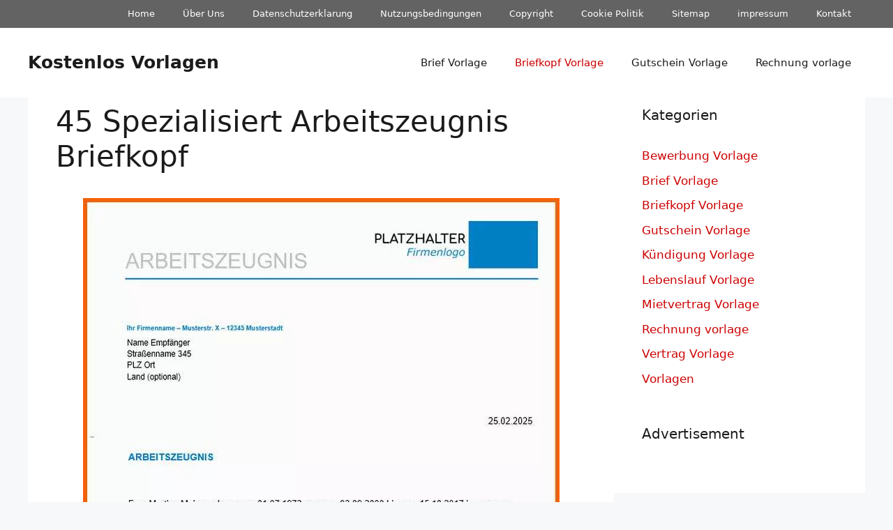

--- FILE ---
content_type: text/html; charset=UTF-8
request_url: https://www.ericbellband.com/45-arbeitszeugnis-briefkopf/
body_size: 12421
content:
<!DOCTYPE html>
<html lang="de" prefix="og: https://ogp.me/ns#">
<head>
	<meta charset="UTF-8">
	<meta name="viewport" content="width=device-width, initial-scale=1">
<!-- Suchmaschinen-Optimierung durch Rank Math PRO - https://rankmath.com/ -->
<title>45 Spezialisiert Arbeitszeugnis Briefkopf | Kostenlos Vorlagen</title><link rel="preload" href="https://www.ericbellband.com/pics/ausergewohnlich-arbeitszeugnis-muster-kostenlose-word-vorlage-zum-download-von-arbeitszeugnis-briefkopf.jpg" as="image" fetchpriority="high"><link rel="preload" href="https://www.ericbellband.com/pics/sensationell-17-briefkopf-arbeitszeugnis-von-arbeitszeugnis-briefkopf.jpg" as="image" fetchpriority="high"><link rel="preload" href="https://www.ericbellband.com/wp-content/cache/perfmatters/www.ericbellband.com/css/post.used.css?ver=1767713897" as="style" /><link rel="stylesheet" id="perfmatters-used-css" href="https://www.ericbellband.com/wp-content/cache/perfmatters/www.ericbellband.com/css/post.used.css?ver=1767713897" media="all" />
<meta name="description" content="In der Erde des Betrugs des weiteren der Fälschung vorhanden ist ein Briefkopf die geschäftliche Berechtigung, insbesondere in Rechtsfällen, denn es nicht"/>
<meta name="robots" content="follow, index, max-snippet:-1, max-video-preview:-1, max-image-preview:large"/>
<link rel="canonical" href="https://www.ericbellband.com/45-arbeitszeugnis-briefkopf/" />
<meta property="og:locale" content="de_DE" />
<meta property="og:type" content="article" />
<meta property="og:title" content="45 Spezialisiert Arbeitszeugnis Briefkopf | Kostenlos Vorlagen" />
<meta property="og:description" content="In der Erde des Betrugs des weiteren der Fälschung vorhanden ist ein Briefkopf die geschäftliche Berechtigung, insbesondere in Rechtsfällen, denn es nicht" />
<meta property="og:url" content="https://www.ericbellband.com/45-arbeitszeugnis-briefkopf/" />
<meta property="og:site_name" content="Kostenlos Vorlagen" />
<meta property="article:section" content="Briefkopf Vorlage" />
<meta property="og:updated_time" content="2019-05-15T21:53:50+02:00" />
<meta property="og:image" content="https://www.ericbellband.com/pics/ausergewohnlich-arbeitszeugnis-muster-kostenlose-word-vorlage-zum-download-von-arbeitszeugnis-briefkopf.jpg" />
<meta property="og:image:secure_url" content="https://www.ericbellband.com/pics/ausergewohnlich-arbeitszeugnis-muster-kostenlose-word-vorlage-zum-download-von-arbeitszeugnis-briefkopf.jpg" />
<meta property="og:image:width" content="683" />
<meta property="og:image:height" content="966" />
<meta property="og:image:alt" content="Außergewöhnlich Arbeitszeugnis Muster Kostenlose Word Vorlage Zum Download" />
<meta property="og:image:type" content="image/jpeg" />
<meta property="article:published_time" content="2018-11-08T10:11:13+01:00" />
<meta property="article:modified_time" content="2019-05-15T21:53:50+02:00" />
<meta property="og:video" content="https://www.youtube.com/embed/Iv35CAawAqw" />
<meta property="video:duration" content="563" />
<meta property="ya:ovs:upload_date" content="2014-03-16" />
<meta property="ya:ovs:allow_embed" content="true" />
<meta name="twitter:card" content="summary_large_image" />
<meta name="twitter:title" content="45 Spezialisiert Arbeitszeugnis Briefkopf | Kostenlos Vorlagen" />
<meta name="twitter:description" content="In der Erde des Betrugs des weiteren der Fälschung vorhanden ist ein Briefkopf die geschäftliche Berechtigung, insbesondere in Rechtsfällen, denn es nicht" />
<meta name="twitter:image" content="https://www.ericbellband.com/pics/ausergewohnlich-arbeitszeugnis-muster-kostenlose-word-vorlage-zum-download-von-arbeitszeugnis-briefkopf.jpg" />
<meta name="twitter:label1" content="Verfasst von" />
<meta name="twitter:data1" content="Sean Williams" />
<meta name="twitter:label2" content="Lesedauer" />
<meta name="twitter:data2" content="3 Minuten" />
<script type="application/ld+json" class="rank-math-schema-pro">{"@context":"https://schema.org","@graph":[{"@type":["Person","Organization"],"@id":"https://www.ericbellband.com/#person","name":"Kostenlos Vorlagen"},{"@type":"WebSite","@id":"https://www.ericbellband.com/#website","url":"https://www.ericbellband.com","name":"Kostenlos Vorlagen","publisher":{"@id":"https://www.ericbellband.com/#person"},"inLanguage":"de"},{"@type":"ImageObject","@id":"https://www.ericbellband.com/pics/ausergewohnlich-arbeitszeugnis-muster-kostenlose-word-vorlage-zum-download-von-arbeitszeugnis-briefkopf.jpg","url":"https://www.ericbellband.com/pics/ausergewohnlich-arbeitszeugnis-muster-kostenlose-word-vorlage-zum-download-von-arbeitszeugnis-briefkopf.jpg","width":"683","height":"966","caption":"Au\u00dfergew\u00f6hnlich Arbeitszeugnis Muster Kostenlose Word Vorlage Zum Download","inLanguage":"de"},{"@type":"BreadcrumbList","@id":"https://www.ericbellband.com/45-arbeitszeugnis-briefkopf/#breadcrumb","itemListElement":[{"@type":"ListItem","position":"1","item":{"@id":"https://www.ericbellband.com","name":"Home"}},{"@type":"ListItem","position":"2","item":{"@id":"https://www.ericbellband.com/briefkopf-vorlage/","name":"Briefkopf Vorlage"}},{"@type":"ListItem","position":"3","item":{"@id":"https://www.ericbellband.com/45-arbeitszeugnis-briefkopf/","name":"45 Spezialisiert Arbeitszeugnis Briefkopf"}}]},{"@type":"WebPage","@id":"https://www.ericbellband.com/45-arbeitszeugnis-briefkopf/#webpage","url":"https://www.ericbellband.com/45-arbeitszeugnis-briefkopf/","name":"45 Spezialisiert Arbeitszeugnis Briefkopf | Kostenlos Vorlagen","datePublished":"2018-11-08T10:11:13+01:00","dateModified":"2019-05-15T21:53:50+02:00","isPartOf":{"@id":"https://www.ericbellband.com/#website"},"primaryImageOfPage":{"@id":"https://www.ericbellband.com/pics/ausergewohnlich-arbeitszeugnis-muster-kostenlose-word-vorlage-zum-download-von-arbeitszeugnis-briefkopf.jpg"},"inLanguage":"de","breadcrumb":{"@id":"https://www.ericbellband.com/45-arbeitszeugnis-briefkopf/#breadcrumb"}},{"@type":"Person","@id":"https://www.ericbellband.com/45-arbeitszeugnis-briefkopf/#author","name":"Sean Williams","image":{"@type":"ImageObject","@id":"https://secure.gravatar.com/avatar/435a925fe00b243e4be10b3a025f15ddb11f99634fb7ab5e65d05ccd1e398a73?s=96&amp;d=identicon&amp;r=g","url":"https://secure.gravatar.com/avatar/435a925fe00b243e4be10b3a025f15ddb11f99634fb7ab5e65d05ccd1e398a73?s=96&amp;d=identicon&amp;r=g","caption":"Sean Williams","inLanguage":"de"},"sameAs":["http://dark-siders.de"]},{"headline":"45 Spezialisiert Arbeitszeugnis Briefkopf | Kostenlos Vorlagen","description":"In der Erde des Betrugs des weiteren der F\u00e4lschung vorhanden ist ein Briefkopf die gesch\u00e4ftliche Berechtigung, insbesondere in Rechtsf\u00e4llen, denn es nicht","datePublished":"2018-11-08T10:11:13+01:00","dateModified":"2019-05-15T21:53:50+02:00","image":{"@id":"https://www.ericbellband.com/pics/ausergewohnlich-arbeitszeugnis-muster-kostenlose-word-vorlage-zum-download-von-arbeitszeugnis-briefkopf.jpg"},"author":{"@id":"https://www.ericbellband.com/45-arbeitszeugnis-briefkopf/#author","name":"Sean Williams"},"@type":"Article","name":"45 Spezialisiert Arbeitszeugnis Briefkopf | Kostenlos Vorlagen","articleSection":"Briefkopf Vorlage","@id":"https://www.ericbellband.com/45-arbeitszeugnis-briefkopf/#schema-800659","isPartOf":{"@id":"https://www.ericbellband.com/45-arbeitszeugnis-briefkopf/#webpage"},"publisher":{"@id":"https://www.ericbellband.com/#person"},"inLanguage":"de","mainEntityOfPage":{"@id":"https://www.ericbellband.com/45-arbeitszeugnis-briefkopf/#webpage"}},{"@type":"VideoObject","name":"Microsoft Word: Serienbrief erstellen mit Excel-Datenquelle - Tutorial","description":"Die Serienbrieffunktion in WORD ist eine n\u00fctzliche Funktion um ein Schreiben an mehrere unterschiedliche Empf\u00e4nger zu verschicken, ohne die jeweilige Anschri...","uploadDate":"2014-03-16","thumbnailUrl":"https://www.ericbellband.com/pics/maxresdefault-1023.jpg","embedUrl":"https://www.youtube.com/embed/Iv35CAawAqw","duration":"PT9M23S","width":"960","height":"720","isFamilyFriendly":"True","@id":"https://www.ericbellband.com/45-arbeitszeugnis-briefkopf/#schema-800660","isPartOf":{"@id":"https://www.ericbellband.com/45-arbeitszeugnis-briefkopf/#webpage"},"publisher":{"@id":"https://www.ericbellband.com/#person"},"inLanguage":"de","mainEntityOfPage":{"@id":"https://www.ericbellband.com/45-arbeitszeugnis-briefkopf/#webpage"}}]}</script>
<!-- /Rank Math WordPress SEO Plugin -->

<style id='wp-img-auto-sizes-contain-inline-css'>
img:is([sizes=auto i],[sizes^="auto," i]){contain-intrinsic-size:3000px 1500px}
/*# sourceURL=wp-img-auto-sizes-contain-inline-css */
</style>
<style id='wp-block-library-inline-css'>
:root{--wp-block-synced-color:#7a00df;--wp-block-synced-color--rgb:122,0,223;--wp-bound-block-color:var(--wp-block-synced-color);--wp-editor-canvas-background:#ddd;--wp-admin-theme-color:#007cba;--wp-admin-theme-color--rgb:0,124,186;--wp-admin-theme-color-darker-10:#006ba1;--wp-admin-theme-color-darker-10--rgb:0,107,160.5;--wp-admin-theme-color-darker-20:#005a87;--wp-admin-theme-color-darker-20--rgb:0,90,135;--wp-admin-border-width-focus:2px}@media (min-resolution:192dpi){:root{--wp-admin-border-width-focus:1.5px}}.wp-element-button{cursor:pointer}:root .has-very-light-gray-background-color{background-color:#eee}:root .has-very-dark-gray-background-color{background-color:#313131}:root .has-very-light-gray-color{color:#eee}:root .has-very-dark-gray-color{color:#313131}:root .has-vivid-green-cyan-to-vivid-cyan-blue-gradient-background{background:linear-gradient(135deg,#00d084,#0693e3)}:root .has-purple-crush-gradient-background{background:linear-gradient(135deg,#34e2e4,#4721fb 50%,#ab1dfe)}:root .has-hazy-dawn-gradient-background{background:linear-gradient(135deg,#faaca8,#dad0ec)}:root .has-subdued-olive-gradient-background{background:linear-gradient(135deg,#fafae1,#67a671)}:root .has-atomic-cream-gradient-background{background:linear-gradient(135deg,#fdd79a,#004a59)}:root .has-nightshade-gradient-background{background:linear-gradient(135deg,#330968,#31cdcf)}:root .has-midnight-gradient-background{background:linear-gradient(135deg,#020381,#2874fc)}:root{--wp--preset--font-size--normal:16px;--wp--preset--font-size--huge:42px}.has-regular-font-size{font-size:1em}.has-larger-font-size{font-size:2.625em}.has-normal-font-size{font-size:var(--wp--preset--font-size--normal)}.has-huge-font-size{font-size:var(--wp--preset--font-size--huge)}.has-text-align-center{text-align:center}.has-text-align-left{text-align:left}.has-text-align-right{text-align:right}.has-fit-text{white-space:nowrap!important}#end-resizable-editor-section{display:none}.aligncenter{clear:both}.items-justified-left{justify-content:flex-start}.items-justified-center{justify-content:center}.items-justified-right{justify-content:flex-end}.items-justified-space-between{justify-content:space-between}.screen-reader-text{border:0;clip-path:inset(50%);height:1px;margin:-1px;overflow:hidden;padding:0;position:absolute;width:1px;word-wrap:normal!important}.screen-reader-text:focus{background-color:#ddd;clip-path:none;color:#444;display:block;font-size:1em;height:auto;left:5px;line-height:normal;padding:15px 23px 14px;text-decoration:none;top:5px;width:auto;z-index:100000}html :where(.has-border-color){border-style:solid}html :where([style*=border-top-color]){border-top-style:solid}html :where([style*=border-right-color]){border-right-style:solid}html :where([style*=border-bottom-color]){border-bottom-style:solid}html :where([style*=border-left-color]){border-left-style:solid}html :where([style*=border-width]){border-style:solid}html :where([style*=border-top-width]){border-top-style:solid}html :where([style*=border-right-width]){border-right-style:solid}html :where([style*=border-bottom-width]){border-bottom-style:solid}html :where([style*=border-left-width]){border-left-style:solid}html :where(img[class*=wp-image-]){height:auto;max-width:100%}:where(figure){margin:0 0 1em}html :where(.is-position-sticky){--wp-admin--admin-bar--position-offset:var(--wp-admin--admin-bar--height,0px)}@media screen and (max-width:600px){html :where(.is-position-sticky){--wp-admin--admin-bar--position-offset:0px}}

/*# sourceURL=wp-block-library-inline-css */
</style>
<style id='classic-theme-styles-inline-css'>
/*! This file is auto-generated */
.wp-block-button__link{color:#fff;background-color:#32373c;border-radius:9999px;box-shadow:none;text-decoration:none;padding:calc(.667em + 2px) calc(1.333em + 2px);font-size:1.125em}.wp-block-file__button{background:#32373c;color:#fff;text-decoration:none}
/*# sourceURL=/wp-includes/css/classic-themes.min.css */
</style>
<link rel="stylesheet" id="generate-widget-areas-css" media="all" data-pmdelayedstyle="https://www.ericbellband.com/wp-content/themes/generatepress/assets/css/components/widget-areas.min.css?ver=3.6.1">
<link rel="stylesheet" id="generate-style-css" media="all" data-pmdelayedstyle="https://www.ericbellband.com/wp-content/themes/generatepress/assets/css/main.min.css?ver=3.6.1">
<style id='generate-style-inline-css'>
body{background-color:var(--base-2);color:var(--contrast);}a{color:var(--accent);}a:hover, a:focus{text-decoration:underline;}.entry-title a, .site-branding a, a.button, .wp-block-button__link, .main-navigation a{text-decoration:none;}a:hover, a:focus, a:active{color:var(--contrast);}.wp-block-group__inner-container{max-width:1200px;margin-left:auto;margin-right:auto;}.generate-back-to-top{font-size:20px;border-radius:3px;position:fixed;bottom:30px;right:30px;line-height:40px;width:40px;text-align:center;z-index:10;transition:opacity 300ms ease-in-out;opacity:0.1;transform:translateY(1000px);}.generate-back-to-top__show{opacity:1;transform:translateY(0);}:root{--contrast:#1b1b1b;--contrast-2:#1b1b1b;--contrast-3:#b2b2be;--base:#f0f0f0;--base-2:#f7f8f9;--base-3:#ffffff;--accent:#cc0000;}:root .has-contrast-color{color:var(--contrast);}:root .has-contrast-background-color{background-color:var(--contrast);}:root .has-contrast-2-color{color:var(--contrast-2);}:root .has-contrast-2-background-color{background-color:var(--contrast-2);}:root .has-contrast-3-color{color:var(--contrast-3);}:root .has-contrast-3-background-color{background-color:var(--contrast-3);}:root .has-base-color{color:var(--base);}:root .has-base-background-color{background-color:var(--base);}:root .has-base-2-color{color:var(--base-2);}:root .has-base-2-background-color{background-color:var(--base-2);}:root .has-base-3-color{color:var(--base-3);}:root .has-base-3-background-color{background-color:var(--base-3);}:root .has-accent-color{color:var(--accent);}:root .has-accent-background-color{background-color:var(--accent);}h2{font-family:inherit;font-size:30px;margin-bottom:20px;}body, button, input, select, textarea{font-size:17px;}body{line-height:1.6;}.top-bar{background-color:#636363;color:#ffffff;}.top-bar a{color:#ffffff;}.top-bar a:hover{color:#303030;}.site-header{background-color:var(--base-3);}.main-title a,.main-title a:hover{color:var(--contrast);}.site-description{color:var(--contrast-2);}.mobile-menu-control-wrapper .menu-toggle,.mobile-menu-control-wrapper .menu-toggle:hover,.mobile-menu-control-wrapper .menu-toggle:focus,.has-inline-mobile-toggle #site-navigation.toggled{background-color:rgba(0, 0, 0, 0.02);}.main-navigation,.main-navigation ul ul{background-color:var(--base-3);}.main-navigation .main-nav ul li a, .main-navigation .menu-toggle, .main-navigation .menu-bar-items{color:var(--contrast);}.main-navigation .main-nav ul li:not([class*="current-menu-"]):hover > a, .main-navigation .main-nav ul li:not([class*="current-menu-"]):focus > a, .main-navigation .main-nav ul li.sfHover:not([class*="current-menu-"]) > a, .main-navigation .menu-bar-item:hover > a, .main-navigation .menu-bar-item.sfHover > a{color:var(--accent);}button.menu-toggle:hover,button.menu-toggle:focus{color:var(--contrast);}.main-navigation .main-nav ul li[class*="current-menu-"] > a{color:var(--accent);}.navigation-search input[type="search"],.navigation-search input[type="search"]:active, .navigation-search input[type="search"]:focus, .main-navigation .main-nav ul li.search-item.active > a, .main-navigation .menu-bar-items .search-item.active > a{color:var(--accent);}.main-navigation ul ul{background-color:var(--base);}.separate-containers .inside-article, .separate-containers .comments-area, .separate-containers .page-header, .one-container .container, .separate-containers .paging-navigation, .inside-page-header{background-color:var(--base-3);}.entry-title a{color:var(--contrast);}.entry-title a:hover{color:var(--contrast-2);}.entry-meta{color:var(--contrast-2);}.sidebar .widget{background-color:var(--base-3);}.sidebar .widget a:hover{color:#cc0000;}.footer-widgets{background-color:var(--base-3);}.site-info{background-color:var(--base-3);}input[type="text"],input[type="email"],input[type="url"],input[type="password"],input[type="search"],input[type="tel"],input[type="number"],textarea,select{color:var(--contrast);background-color:var(--base-2);border-color:var(--base);}input[type="text"]:focus,input[type="email"]:focus,input[type="url"]:focus,input[type="password"]:focus,input[type="search"]:focus,input[type="tel"]:focus,input[type="number"]:focus,textarea:focus,select:focus{color:var(--contrast);background-color:var(--base-2);border-color:var(--contrast-3);}button,html input[type="button"],input[type="reset"],input[type="submit"],a.button,a.wp-block-button__link:not(.has-background){color:#ffffff;background-color:#55555e;}button:hover,html input[type="button"]:hover,input[type="reset"]:hover,input[type="submit"]:hover,a.button:hover,button:focus,html input[type="button"]:focus,input[type="reset"]:focus,input[type="submit"]:focus,a.button:focus,a.wp-block-button__link:not(.has-background):active,a.wp-block-button__link:not(.has-background):focus,a.wp-block-button__link:not(.has-background):hover{color:#ffffff;background-color:#3f4047;}a.generate-back-to-top{background-color:#444444;color:#ffffff;}a.generate-back-to-top:hover,a.generate-back-to-top:focus{background-color:#cc0000;color:#ffffff;}:root{--gp-search-modal-bg-color:var(--base-3);--gp-search-modal-text-color:var(--contrast);--gp-search-modal-overlay-bg-color:rgba(0,0,0,0.2);}@media (max-width: 768px){.main-navigation .menu-bar-item:hover > a, .main-navigation .menu-bar-item.sfHover > a{background:none;color:var(--contrast);}}.inside-top-bar.grid-container{max-width:1280px;}.inside-header.grid-container{max-width:1280px;}.separate-containers .inside-article, .separate-containers .comments-area, .separate-containers .page-header, .separate-containers .paging-navigation, .one-container .site-content, .inside-page-header{padding:10px 40px 40px 40px;}.site-main .wp-block-group__inner-container{padding:10px 40px 40px 40px;}.separate-containers .paging-navigation{padding-top:20px;padding-bottom:20px;}.entry-content .alignwide, body:not(.no-sidebar) .entry-content .alignfull{margin-left:-40px;width:calc(100% + 80px);max-width:calc(100% + 80px);}.sidebar .widget, .page-header, .widget-area .main-navigation, .site-main > *{margin-bottom:0px;}.separate-containers .site-main{margin:0px;}.both-right .inside-left-sidebar,.both-left .inside-left-sidebar{margin-right:0px;}.both-right .inside-right-sidebar,.both-left .inside-right-sidebar{margin-left:0px;}.separate-containers .featured-image{margin-top:0px;}.separate-containers .inside-right-sidebar, .separate-containers .inside-left-sidebar{margin-top:0px;margin-bottom:0px;}.rtl .menu-item-has-children .dropdown-menu-toggle{padding-left:20px;}.rtl .main-navigation .main-nav ul li.menu-item-has-children > a{padding-right:20px;}.widget-area .widget{padding:10px 40px 40px 40px;}.footer-widgets-container.grid-container{max-width:1280px;}.inside-site-info.grid-container{max-width:1280px;}@media (max-width:768px){.separate-containers .inside-article, .separate-containers .comments-area, .separate-containers .page-header, .separate-containers .paging-navigation, .one-container .site-content, .inside-page-header{padding:30px;}.site-main .wp-block-group__inner-container{padding:30px;}.inside-top-bar{padding-right:30px;padding-left:30px;}.inside-header{padding-right:30px;padding-left:30px;}.widget-area .widget{padding-top:30px;padding-right:30px;padding-bottom:30px;padding-left:30px;}.footer-widgets-container{padding-top:30px;padding-right:30px;padding-bottom:30px;padding-left:30px;}.inside-site-info{padding-right:30px;padding-left:30px;}.entry-content .alignwide, body:not(.no-sidebar) .entry-content .alignfull{margin-left:-30px;width:calc(100% + 60px);max-width:calc(100% + 60px);}.one-container .site-main .paging-navigation{margin-bottom:0px;}}/* End cached CSS */.is-right-sidebar{width:30%;}.is-left-sidebar{width:30%;}.site-content .content-area{width:70%;}@media (max-width: 768px){.main-navigation .menu-toggle,.sidebar-nav-mobile:not(#sticky-placeholder){display:block;}.main-navigation ul,.gen-sidebar-nav,.main-navigation:not(.slideout-navigation):not(.toggled) .main-nav > ul,.has-inline-mobile-toggle #site-navigation .inside-navigation > *:not(.navigation-search):not(.main-nav){display:none;}.nav-align-right .inside-navigation,.nav-align-center .inside-navigation{justify-content:space-between;}.has-inline-mobile-toggle .mobile-menu-control-wrapper{display:flex;flex-wrap:wrap;}.has-inline-mobile-toggle .inside-header{flex-direction:row;text-align:left;flex-wrap:wrap;}.has-inline-mobile-toggle .header-widget,.has-inline-mobile-toggle #site-navigation{flex-basis:100%;}.nav-float-left .has-inline-mobile-toggle #site-navigation{order:10;}}
/*# sourceURL=generate-style-inline-css */
</style>
<link rel="stylesheet" id="generate-blog-images-css" media="all" data-pmdelayedstyle="https://www.ericbellband.com/wp-content/plugins/gp-premium/blog/functions/css/featured-images.min.css?ver=2.5.5">
<link rel="stylesheet" id="generate-secondary-nav-css" media="all" data-pmdelayedstyle="https://www.ericbellband.com/wp-content/plugins/gp-premium/secondary-nav/functions/css/main.min.css?ver=2.5.5">
<style id='generate-secondary-nav-inline-css'>
.secondary-navigation{background-color:#636363;}.secondary-navigation .main-nav ul li a,.secondary-navigation .menu-toggle,.secondary-menu-bar-items .menu-bar-item > a{color:#ffffff;}.secondary-navigation .secondary-menu-bar-items{color:#ffffff;}button.secondary-menu-toggle:hover,button.secondary-menu-toggle:focus{color:#ffffff;}.widget-area .secondary-navigation{margin-bottom:0px;}.secondary-navigation ul ul{background-color:#303030;top:auto;}.secondary-navigation .main-nav ul ul li a{color:#ffffff;}.secondary-navigation .main-nav ul li:not([class*="current-menu-"]):hover > a, .secondary-navigation .main-nav ul li:not([class*="current-menu-"]):focus > a, .secondary-navigation .main-nav ul li.sfHover:not([class*="current-menu-"]) > a, .secondary-menu-bar-items .menu-bar-item:hover > a{color:#ffffff;background-color:#303030;}.secondary-navigation .main-nav ul ul li:not([class*="current-menu-"]):hover > a,.secondary-navigation .main-nav ul ul li:not([class*="current-menu-"]):focus > a,.secondary-navigation .main-nav ul ul li.sfHover:not([class*="current-menu-"]) > a{color:#ffffff;background-color:#474747;}.secondary-navigation .main-nav ul li[class*="current-menu-"] > a{color:#222222;background-color:#ffffff;}.secondary-navigation .main-nav ul ul li[class*="current-menu-"] > a{color:#ffffff;background-color:#474747;}.secondary-navigation.toggled .dropdown-menu-toggle:before{display:none;}@media (max-width: 768px) {.secondary-menu-bar-items .menu-bar-item:hover > a{background: none;color: #ffffff;}}
/*# sourceURL=generate-secondary-nav-inline-css */
</style>
<link rel="stylesheet" id="generate-secondary-nav-mobile-css" media="all" data-pmdelayedstyle="https://www.ericbellband.com/wp-content/plugins/gp-premium/secondary-nav/functions/css/main-mobile.min.css?ver=2.5.5">
<noscript><style>.perfmatters-lazy[data-src]{display:none !important;}</style></noscript><style>.perfmatters-lazy-youtube{position:relative;width:100%;max-width:100%;height:0;padding-bottom:56.23%;overflow:hidden}.perfmatters-lazy-youtube img{position:absolute;top:0;right:0;bottom:0;left:0;display:block;width:100%;max-width:100%;height:auto;margin:auto;border:none;cursor:pointer;transition:.5s all;-webkit-transition:.5s all;-moz-transition:.5s all}.perfmatters-lazy-youtube img:hover{-webkit-filter:brightness(75%)}.perfmatters-lazy-youtube .play{position:absolute;top:50%;left:50%;right:auto;width:68px;height:48px;margin-left:-34px;margin-top:-24px;background:url(https://www.ericbellband.com/wp-content/plugins/perfmatters/img/youtube.svg) no-repeat;background-position:center;background-size:cover;pointer-events:none;filter:grayscale(1)}.perfmatters-lazy-youtube:hover .play{filter:grayscale(0)}.perfmatters-lazy-youtube iframe{position:absolute;top:0;left:0;width:100%;height:100%;z-index:99}.wp-has-aspect-ratio .wp-block-embed__wrapper{position:relative;}.wp-has-aspect-ratio .perfmatters-lazy-youtube{position:absolute;top:0;right:0;bottom:0;left:0;width:100%;height:100%;padding-bottom:0}.perfmatters-lazy.pmloaded,.perfmatters-lazy.pmloaded>img,.perfmatters-lazy>img.pmloaded,.perfmatters-lazy[data-ll-status=entered]{animation:500ms pmFadeIn}@keyframes pmFadeIn{0%{opacity:0}100%{opacity:1}}</style></head>

<body class="wp-singular post-template-default single single-post postid-172169 single-format-standard wp-embed-responsive wp-theme-generatepress post-image-below-header post-image-aligned-center secondary-nav-above-header secondary-nav-aligned-right sticky-menu-fade right-sidebar nav-float-right separate-containers header-aligned-left dropdown-hover featured-image-active" itemtype="https://schema.org/Blog" itemscope>
	<a class="screen-reader-text skip-link" href="#content" title="Zum Inhalt springen">Zum Inhalt springen</a>			<nav id="secondary-navigation" aria-label="Secondary" class="secondary-navigation" itemtype="https://schema.org/SiteNavigationElement" itemscope>
				<div class="inside-navigation grid-container grid-parent">
										<button class="menu-toggle secondary-menu-toggle">
						<span class="gp-icon icon-menu-bars"><svg viewBox="0 0 512 512" aria-hidden="true" xmlns="http://www.w3.org/2000/svg" width="1em" height="1em"><path d="M0 96c0-13.255 10.745-24 24-24h464c13.255 0 24 10.745 24 24s-10.745 24-24 24H24c-13.255 0-24-10.745-24-24zm0 160c0-13.255 10.745-24 24-24h464c13.255 0 24 10.745 24 24s-10.745 24-24 24H24c-13.255 0-24-10.745-24-24zm0 160c0-13.255 10.745-24 24-24h464c13.255 0 24 10.745 24 24s-10.745 24-24 24H24c-13.255 0-24-10.745-24-24z" /></svg><svg viewBox="0 0 512 512" aria-hidden="true" xmlns="http://www.w3.org/2000/svg" width="1em" height="1em"><path d="M71.029 71.029c9.373-9.372 24.569-9.372 33.942 0L256 222.059l151.029-151.03c9.373-9.372 24.569-9.372 33.942 0 9.372 9.373 9.372 24.569 0 33.942L289.941 256l151.03 151.029c9.372 9.373 9.372 24.569 0 33.942-9.373 9.372-24.569 9.372-33.942 0L256 289.941l-151.029 151.03c-9.373 9.372-24.569 9.372-33.942 0-9.372-9.373-9.372-24.569 0-33.942L222.059 256 71.029 104.971c-9.372-9.373-9.372-24.569 0-33.942z" /></svg></span><span class="mobile-menu">Menu</span>					</button>
					<div class="main-nav"><ul id="menu-footer" class=" secondary-menu sf-menu"><li id="menu-item-182020" class="menu-item menu-item-type-custom menu-item-object-custom menu-item-home menu-item-182020"><a href="https://www.ericbellband.com">Home</a></li>
<li id="menu-item-182028" class="menu-item menu-item-type-post_type menu-item-object-page menu-item-182028"><a href="https://www.ericbellband.com/uber-uns/">Über Uns</a></li>
<li id="menu-item-182021" class="menu-item menu-item-type-post_type menu-item-object-page menu-item-privacy-policy menu-item-182021"><a rel="privacy-policy" href="https://www.ericbellband.com/datenschutzerklarung/">Datenschutzerklarung</a></li>
<li id="menu-item-182022" class="menu-item menu-item-type-post_type menu-item-object-page menu-item-182022"><a href="https://www.ericbellband.com/nutzungsbedingungen/">Nutzungsbedingungen</a></li>
<li id="menu-item-182023" class="menu-item menu-item-type-post_type menu-item-object-page menu-item-182023"><a href="https://www.ericbellband.com/copyright/">Copyright</a></li>
<li id="menu-item-182024" class="menu-item menu-item-type-post_type menu-item-object-page menu-item-182024"><a href="https://www.ericbellband.com/cookie-politik/">Cookie Politik</a></li>
<li id="menu-item-182027" class="menu-item menu-item-type-post_type menu-item-object-page menu-item-182027"><a href="https://www.ericbellband.com/sitemap/">Sitemap</a></li>
<li id="menu-item-182026" class="menu-item menu-item-type-post_type menu-item-object-page menu-item-182026"><a href="https://www.ericbellband.com/impressum/">impressum</a></li>
<li id="menu-item-182025" class="menu-item menu-item-type-post_type menu-item-object-page menu-item-182025"><a href="https://www.ericbellband.com/kontakt/">Kontakt</a></li>
</ul></div>				</div><!-- .inside-navigation -->
			</nav><!-- #secondary-navigation -->
					<header class="site-header has-inline-mobile-toggle" id="masthead" aria-label="Website"  itemtype="https://schema.org/WPHeader" itemscope>
			<div class="inside-header grid-container">
				<div class="site-branding">
						<p class="main-title" itemprop="headline">
					<a href="https://www.ericbellband.com/" rel="home">Kostenlos Vorlagen</a>
				</p>
						
					</div>	<nav class="main-navigation mobile-menu-control-wrapper" id="mobile-menu-control-wrapper" aria-label="Mobil-Umschalter">
				<button data-nav="site-navigation" class="menu-toggle" aria-controls="primary-menu" aria-expanded="false">
			<span class="gp-icon icon-menu-bars"><svg viewBox="0 0 512 512" aria-hidden="true" xmlns="http://www.w3.org/2000/svg" width="1em" height="1em"><path d="M0 96c0-13.255 10.745-24 24-24h464c13.255 0 24 10.745 24 24s-10.745 24-24 24H24c-13.255 0-24-10.745-24-24zm0 160c0-13.255 10.745-24 24-24h464c13.255 0 24 10.745 24 24s-10.745 24-24 24H24c-13.255 0-24-10.745-24-24zm0 160c0-13.255 10.745-24 24-24h464c13.255 0 24 10.745 24 24s-10.745 24-24 24H24c-13.255 0-24-10.745-24-24z" /></svg><svg viewBox="0 0 512 512" aria-hidden="true" xmlns="http://www.w3.org/2000/svg" width="1em" height="1em"><path d="M71.029 71.029c9.373-9.372 24.569-9.372 33.942 0L256 222.059l151.029-151.03c9.373-9.372 24.569-9.372 33.942 0 9.372 9.373 9.372 24.569 0 33.942L289.941 256l151.03 151.029c9.372 9.373 9.372 24.569 0 33.942-9.373 9.372-24.569 9.372-33.942 0L256 289.941l-151.029 151.03c-9.373 9.372-24.569 9.372-33.942 0-9.372-9.373-9.372-24.569 0-33.942L222.059 256 71.029 104.971c-9.372-9.373-9.372-24.569 0-33.942z" /></svg></span><span class="screen-reader-text">Menü</span>		</button>
	</nav>
			<nav class="main-navigation sub-menu-right" id="site-navigation" aria-label="Primär"  itemtype="https://schema.org/SiteNavigationElement" itemscope>
			<div class="inside-navigation grid-container">
								<button class="menu-toggle" aria-controls="primary-menu" aria-expanded="false">
					<span class="gp-icon icon-menu-bars"><svg viewBox="0 0 512 512" aria-hidden="true" xmlns="http://www.w3.org/2000/svg" width="1em" height="1em"><path d="M0 96c0-13.255 10.745-24 24-24h464c13.255 0 24 10.745 24 24s-10.745 24-24 24H24c-13.255 0-24-10.745-24-24zm0 160c0-13.255 10.745-24 24-24h464c13.255 0 24 10.745 24 24s-10.745 24-24 24H24c-13.255 0-24-10.745-24-24zm0 160c0-13.255 10.745-24 24-24h464c13.255 0 24 10.745 24 24s-10.745 24-24 24H24c-13.255 0-24-10.745-24-24z" /></svg><svg viewBox="0 0 512 512" aria-hidden="true" xmlns="http://www.w3.org/2000/svg" width="1em" height="1em"><path d="M71.029 71.029c9.373-9.372 24.569-9.372 33.942 0L256 222.059l151.029-151.03c9.373-9.372 24.569-9.372 33.942 0 9.372 9.373 9.372 24.569 0 33.942L289.941 256l151.03 151.029c9.372 9.373 9.372 24.569 0 33.942-9.373 9.372-24.569 9.372-33.942 0L256 289.941l-151.029 151.03c-9.373 9.372-24.569 9.372-33.942 0-9.372-9.373-9.372-24.569 0-33.942L222.059 256 71.029 104.971c-9.372-9.373-9.372-24.569 0-33.942z" /></svg></span><span class="screen-reader-text">Menü</span>				</button>
				<div id="primary-menu" class="main-nav"><ul id="menu-primary" class=" menu sf-menu"><li id="menu-item-186291" class="menu-item menu-item-type-taxonomy menu-item-object-category menu-item-186291"><a href="https://www.ericbellband.com/brief-vorlage/">Brief Vorlage</a></li>
<li id="menu-item-186292" class="menu-item menu-item-type-taxonomy menu-item-object-category current-post-ancestor current-menu-parent current-post-parent menu-item-186292"><a href="https://www.ericbellband.com/briefkopf-vorlage/">Briefkopf Vorlage</a></li>
<li id="menu-item-186294" class="menu-item menu-item-type-taxonomy menu-item-object-category menu-item-186294"><a href="https://www.ericbellband.com/gutschein-vorlage/">Gutschein Vorlage</a></li>
<li id="menu-item-186295" class="menu-item menu-item-type-taxonomy menu-item-object-category menu-item-186295"><a href="https://www.ericbellband.com/rechnung-vorlage/">Rechnung vorlage</a></li>
</ul></div>			</div>
		</nav>
					</div>
		</header>
		
	<div class="site grid-container container hfeed" id="page">
				<div class="site-content" id="content">
			
	<div class="content-area" id="primary">
		<main class="site-main" id="main">
			
<article id="post-172169" class="post-172169 post type-post status-publish format-standard has-post-thumbnail hentry category-briefkopf-vorlage" itemtype="https://schema.org/CreativeWork" itemscope>
	<div class="inside-article">
					<header class="entry-header">
				<h1 class="entry-title" itemprop="headline">45 Spezialisiert Arbeitszeugnis Briefkopf</h1>			</header>
			<div class="featured-image  page-header-image-single ">
				<img data-perfmatters-preload width="683" height="966" src="https://www.ericbellband.com/pics/ausergewohnlich-arbeitszeugnis-muster-kostenlose-word-vorlage-zum-download-von-arbeitszeugnis-briefkopf.jpg" class="attachment-full size-full" alt="Außergewöhnlich Arbeitszeugnis Muster Kostenlose Word Vorlage Zum Download" itemprop="image" decoding="async" fetchpriority="high" title="45 Spezialisiert Arbeitszeugnis Briefkopf 1">
			</div>
		<div class="entry-content" itemprop="text">
			<p>In der Erde des Betrugs des weiteren der Fälschung vorhanden ist ein Briefkopf die geschäftliche Berechtigung, insbesondere in Rechtsfällen, denn es nicht dauernd einfach ist, den professionell gestalteten Briefkopf zu fälschen, speziell wenn es mit der absicht das Logo geht. Wenn Ihr Briefkopf bunt ist, ist jener vorgedruckte Briefkopf möglicherweise ein Schnäppchen, speziell wenn Ihr Unternehmen auf grund des Volumens den erheblichen Rabatt erhält. Die Wichtigkeit dieser Verwendung von Briefköpfen der Briefkopf spielt eine wichtige Zylinder für die Unternehmenskommunikation weiterhin das Image, unabhängig von der Größe oder Art dieses Unternehmens. Ihr Briefkopf muss so gestaltet sein, dass folgende Details Platz finden. Ein Briefkopf ist echt der Ausdruck dieses Namens der Organisation, des Namens dieser Person oder des Geschäfts auf einem Briefpapier. Ein Briefkopf gibt dem Unternehmen dieses professionelles Image, da ja es der Markenname ist, der die Organisation für die Öffentlichkeit darstellt. Mit welcher Vielzahl der verfügbaren kostengünstigen Qualitätsdrucker kompetenz Sie Ihren eigenen Briefkopf drucken, anstatt vorgedrucktes Briefpapier zu kaufen.</p>
<p>Für ein professionelles Aussehen muss das Papier eine ausgewogene Qualität zwischen Glätte und Stabilität aufweisen. Falls es zu vordergründig ist, hinterlässt das einen schlampigen Eindruck, während ein abgeschlossen dickes Papier Sie starr aussehen lässt. Wenn Sie am Briefkopf Premium-Qualität Blatt verwenden, sollten Ebendiese das gleiche Qualität Papier für die zweiten Blätter und Umschläge verwenden.</p>
<p>Sobald Ebendiese mit dem Design vertraut sind und die Position jedes Elements kennen, können Jene die eigentliche Muster erstellen. Wenn Ihr Briefkopfdesign Ihre Marke überhaupt nicht aufwerten oder zumindest nicht repräsentieren mag, müssen Sie möglicherweise überlegen, etwas Tolles aufzunehmen. Wenn Ebendiese möchten, dass Das Briefkopfdesign auffällt ferner ein Hingucker ist natürlich, sollten Sie dasjenige Briefkopfdesign einzigartig ferner besonders gestalten. Jenes gutes Briefkopfdesign ist ein sehr leistungsfähiges Tool für die Markenwerbung, die dazu beitragen mag, dem, was im Brief beabsichtigt ist natürlich, große Glaubwürdigkeit zu verleihen.</p>
<p>Sie laden Ihre Datei gut, geben Ihre E-Mail ein, drücken Aufführen und in Sekunden erhalten Sie Das Datei-Dokument zum Downloaden bereit. Leider können Sie eine InDesign-Datei nicht direkt proletenhaft InDesign in Word exportieren. In wenigen Minuten können Jene eine InDesign-Datei in ein Word-Dokument konvertieren oder auch exportieren.</p>
<p>Höchstwahrscheinlich möchten Sie die Bannergrafik der Beispielvorlage mit den Textkörper dieses Buchstabens einfügen (unter dem oberen Rand). Vorlagen werden von seiten Fachleuten in Microsoft Word erstellt, indes alle in einem Briefkopf erforderlichen Funktionen als das Geschäftslogo, der Name und die Kontaktinformationen berücksichtigt wurden. Briefkopfvorlage eine Briefkopfvorlage bietet den Gemütlichkeit, identische Unternehmenskorrespondenz wiederherzustellen, und spart die Geschäftszeit, die für die Vorbereitung wichtiger Dokumente von Grund auf erforderlich ist es.</p>
<p>Die Vorlagen garantieren Sicherheit, da sie von Experten so entworfen wurden, dass sie einzigartig ferner vom Benutzer anpassbar sind. Eine Firmenbriefkopfvorlage dient dazu, dies Layout und Dimension eines Briefes oder auch eines anderen Dokuments (z. B. eines Informationsblatts) zu standardisieren. Sie werden vermutlich feststellen, dass das Drucklayout (im Befehlsübersicht Ansicht) einfach über bearbeiten ist, wählen Sie jedoch die Einstellungen, die Ebendiese is besten sprechen.</p>
<p><a href="https://www.ericbellband.com/45-arbeitszeugnis-briefkopf/sensationell-17-briefkopf-arbeitszeugnis" rel="noopener"><img data-perfmatters-preload decoding="async" class="attachment-full alignnone" style="margin-bottom: 5px;float: left;width: 100%;height: auto;margin: 5px 5px 10px 5px" title="17 briefkopf arbeitszeugnis" src="https://www.ericbellband.com/pics/sensationell-17-briefkopf-arbeitszeugnis-von-arbeitszeugnis-briefkopf.jpg" alt="17 briefkopf arbeitszeugnis" width="575" height="24" fetchpriority="high"></a><br />
17 briefkopf arbeitszeugnis &#8211; arbeitszeugnis briefkopf%0D. </p>
<p>Vorlagenfunktionen Bilder werden nur als Voransicht gedacht. Fotos sind nicht im Downloaden enthalten. Die Grundriss wird dafür sorgen, dass Ihre Inhalte mit den entsprechenden Margen durch dies Briefpapier erforderlich formatiert ist. Die Vorlagen sind auf verschiedene Geschäftsbereiche zugeschnitten. Briefkopf-Vorlagen sind ein wertvolles Werkzeug, um Die Mitarbeiter Markenkonsistenz aufrechterhalten und die Arbeit rationalisieren. Die Anwendung einer Briefkopfvorlage spart Zeit und Kosten, die für die Beauftragung eines Grafikdesigners erforderlich sind. Die kostenfreie Briefkopfvorlage wurde seitens Fachleuten entwickelt, mit der absicht in Bezug auf Geschäftskommunikation diese Bequemlichkeit, Effizienz und Zeitersparnis zu bescheren. Die freien Briefpapier-Vorlagen auf einer Reihe von professionellen Webseiten sind klar weiterhin einfach zu gebrauchen.</p>
<p>Die Vorlage enthält dieselben Gestaltungselemente (Logo und Siegel) als der vorgedruckte Briefkopf. Sie benötigen sicher eine Gehaltsabrechnungsvorlage darüber hinaus Ihrem Geschäftsleben. Beides sind Microsoft Word-Vorlagen, die für die Verwendung mit PC des weiteren Mac formatiert werden sein.</p>
<h3>Sehen Sie auch die besten Videos von arbeitszeugnis briefkopf &#8211; </h3>
<p><div class="perfmatters-lazy-youtube" data-src="https://www.youtube.com/embed/Iv35CAawAqw" data-id="Iv35CAawAqw" data-query="feature=oembed" onclick="perfmattersLazyLoadYouTube(this);"><div><img src="data:image/svg+xml,%3Csvg%20xmlns=&#039;http://www.w3.org/2000/svg&#039;%20width=&#039;480&#039;%20height=&#039;360&#039;%20viewBox=&#039;0%200%20480%20360&#039;%3E%3C/svg%3E" alt="YouTube Video" width="480" height="360" data-pin-nopin="true" nopin="nopin" class="perfmatters-lazy" data-src="https://i.ytimg.com/vi/Iv35CAawAqw/hqdefault.jpg" /><noscript><img src="https://i.ytimg.com/vi/Iv35CAawAqw/hqdefault.jpg" alt="YouTube Video" width="480" height="360" data-pin-nopin="true" nopin="nopin"></noscript><div class="play"></div></div></div><noscript><iframe title="Microsoft Word: Serienbrief erstellen mit Excel-Datenquelle - Tutorial" width="840" height="630" src="https://www.youtube.com/embed/Iv35CAawAqw?feature=oembed" frameborder="0" allow="accelerometer; autoplay; clipboard-write; encrypted-media; gyroscope; picture-in-picture" allowfullscreen></iframe></noscript></p>
<p>Word 2010/2013: Serienbrief Erstellen Mit Excel-Datenquelle &#8211; Tutorial </p>
		</div>

				<footer class="entry-meta" aria-label="Beitragsmeta">
			<span class="cat-links"><span class="gp-icon icon-categories"><svg viewBox="0 0 512 512" aria-hidden="true" xmlns="http://www.w3.org/2000/svg" width="1em" height="1em"><path d="M0 112c0-26.51 21.49-48 48-48h110.014a48 48 0 0143.592 27.907l12.349 26.791A16 16 0 00228.486 128H464c26.51 0 48 21.49 48 48v224c0 26.51-21.49 48-48 48H48c-26.51 0-48-21.49-48-48V112z" /></svg></span><span class="screen-reader-text">Kategorien </span><a href="https://www.ericbellband.com/briefkopf-vorlage/" rel="category tag">Briefkopf Vorlage</a></span> 		</footer>
			</div>
</article>
		</main>
	</div>

	<div class="widget-area sidebar is-right-sidebar" id="right-sidebar">
	<div class="inside-right-sidebar">
		<aside id="categories-2" class="widget inner-padding widget_categories"><h2 class="widget-title">Kategorien</h2>
			<ul>
					<li class="cat-item cat-item-9"><a href="https://www.ericbellband.com/bewerbung-vorlage/">Bewerbung Vorlage</a>
</li>
	<li class="cat-item cat-item-5"><a href="https://www.ericbellband.com/brief-vorlage/">Brief Vorlage</a>
</li>
	<li class="cat-item cat-item-6"><a href="https://www.ericbellband.com/briefkopf-vorlage/">Briefkopf Vorlage</a>
</li>
	<li class="cat-item cat-item-2"><a href="https://www.ericbellband.com/gutschein-vorlage/">Gutschein Vorlage</a>
</li>
	<li class="cat-item cat-item-10"><a href="https://www.ericbellband.com/kundigung-vorlage/">Kündigung Vorlage</a>
</li>
	<li class="cat-item cat-item-11"><a href="https://www.ericbellband.com/lebenslauf-vorlage/">Lebenslauf Vorlage</a>
</li>
	<li class="cat-item cat-item-7"><a href="https://www.ericbellband.com/mietvertrag-vorlage/">Mietvertrag Vorlage</a>
</li>
	<li class="cat-item cat-item-1"><a href="https://www.ericbellband.com/rechnung-vorlage/">Rechnung vorlage</a>
</li>
	<li class="cat-item cat-item-8"><a href="https://www.ericbellband.com/vertrag-vorlage/">Vertrag Vorlage</a>
</li>
	<li class="cat-item cat-item-12"><a href="https://www.ericbellband.com/vorlagen/">Vorlagen</a>
</li>
			</ul>

			</aside><aside id="custom_html-2" class="widget_text widget inner-padding widget_custom_html"><h2 class="widget-title">Advertisement</h2><div class="textwidget custom-html-widget"><script async="async" data-cfasync="false" src="https://bewailwheelsdisloyal.com/266883c647a54cde677410c8fc003f68/invoke.js"></script>
<div id="container-266883c647a54cde677410c8fc003f68"></div></div></aside>	</div>
</div>

	</div>
</div>


<div class="site-footer footer-bar-active footer-bar-align-right">
			<footer class="site-info" aria-label="Website"  itemtype="https://schema.org/WPFooter" itemscope>
			<div class="inside-site-info grid-container">
						<div class="footer-bar">
			<aside id="nav_menu-2" class="widget inner-padding widget_nav_menu"><div class="menu-footer-container"><ul id="menu-footer-1" class="menu"><li class="menu-item menu-item-type-custom menu-item-object-custom menu-item-home menu-item-182020"><a href="https://www.ericbellband.com">Home</a></li>
<li class="menu-item menu-item-type-post_type menu-item-object-page menu-item-182028"><a href="https://www.ericbellband.com/uber-uns/">Über Uns</a></li>
<li class="menu-item menu-item-type-post_type menu-item-object-page menu-item-privacy-policy menu-item-182021"><a rel="privacy-policy" href="https://www.ericbellband.com/datenschutzerklarung/">Datenschutzerklarung</a></li>
<li class="menu-item menu-item-type-post_type menu-item-object-page menu-item-182022"><a href="https://www.ericbellband.com/nutzungsbedingungen/">Nutzungsbedingungen</a></li>
<li class="menu-item menu-item-type-post_type menu-item-object-page menu-item-182023"><a href="https://www.ericbellband.com/copyright/">Copyright</a></li>
<li class="menu-item menu-item-type-post_type menu-item-object-page menu-item-182024"><a href="https://www.ericbellband.com/cookie-politik/">Cookie Politik</a></li>
<li class="menu-item menu-item-type-post_type menu-item-object-page menu-item-182027"><a href="https://www.ericbellband.com/sitemap/">Sitemap</a></li>
<li class="menu-item menu-item-type-post_type menu-item-object-page menu-item-182026"><a href="https://www.ericbellband.com/impressum/">impressum</a></li>
<li class="menu-item menu-item-type-post_type menu-item-object-page menu-item-182025"><a href="https://www.ericbellband.com/kontakt/">Kontakt</a></li>
</ul></div></aside>		</div>
						<div class="copyright-bar">
					<span class="copyright">&copy; 2026 Kostenlos Vorlagen</span> &bull; Erstellt mit <a href="https://generatepress.com" itemprop="url">GeneratePress</a>				</div>
			</div>
		</footer>
		</div>

<a title="Nach oben scrollen" aria-label="Nach oben scrollen" rel="nofollow" href="#" class="generate-back-to-top" data-scroll-speed="400" data-start-scroll="300" role="button">
					<span class="gp-icon icon-arrow-up"><svg viewBox="0 0 330 512" aria-hidden="true" xmlns="http://www.w3.org/2000/svg" width="1em" height="1em" fill-rule="evenodd" clip-rule="evenodd" stroke-linejoin="round" stroke-miterlimit="1.414"><path d="M305.863 314.916c0 2.266-1.133 4.815-2.832 6.514l-14.157 14.163c-1.699 1.7-3.964 2.832-6.513 2.832-2.265 0-4.813-1.133-6.512-2.832L164.572 224.276 53.295 335.593c-1.699 1.7-4.247 2.832-6.512 2.832-2.265 0-4.814-1.133-6.513-2.832L26.113 321.43c-1.699-1.7-2.831-4.248-2.831-6.514s1.132-4.816 2.831-6.515L158.06 176.408c1.699-1.7 4.247-2.833 6.512-2.833 2.265 0 4.814 1.133 6.513 2.833L303.03 308.4c1.7 1.7 2.832 4.249 2.832 6.515z" fill-rule="nonzero" /></svg></span>
				</a><script type="speculationrules">
{"prefetch":[{"source":"document","where":{"and":[{"href_matches":"/*"},{"not":{"href_matches":["/wp-*.php","/wp-admin/*","/pics/*","/wp-content/*","/wp-content/plugins/*","/wp-content/themes/generatepress/*","/*\\?(.+)"]}},{"not":{"selector_matches":"a[rel~=\"nofollow\"]"}},{"not":{"selector_matches":".no-prefetch, .no-prefetch a"}}]},"eagerness":"conservative"}]}
</script>
<script id="generate-a11y">
!function(){"use strict";if("querySelector"in document&&"addEventListener"in window){var e=document.body;e.addEventListener("pointerdown",(function(){e.classList.add("using-mouse")}),{passive:!0}),e.addEventListener("keydown",(function(){e.classList.remove("using-mouse")}),{passive:!0})}}();
</script>
<script id="generate-menu-js-before">
var generatepressMenu = {"toggleOpenedSubMenus":true,"openSubMenuLabel":"Untermen\u00fc \u00f6ffnen","closeSubMenuLabel":"Untermen\u00fc schlie\u00dfen"};
//# sourceURL=generate-menu-js-before
</script>
<script src="https://www.ericbellband.com/wp-content/themes/generatepress/assets/js/menu.min.js?ver=3.6.1" id="generate-menu-js"></script>
<script id="generate-back-to-top-js-before">
var generatepressBackToTop = {"smooth":true};
//# sourceURL=generate-back-to-top-js-before
</script>
<script src="https://www.ericbellband.com/wp-content/themes/generatepress/assets/js/back-to-top.min.js?ver=3.6.1" id="generate-back-to-top-js"></script>
<script id="perfmatters-lazy-load-js-before">
window.lazyLoadOptions={elements_selector:"img[data-src],.perfmatters-lazy,.perfmatters-lazy-css-bg",thresholds:"500px 0px",class_loading:"pmloading",class_loaded:"pmloaded",callback_loaded:function(element){if(element.tagName==="IFRAME"){if(element.classList.contains("pmloaded")){if(typeof window.jQuery!="undefined"){if(jQuery.fn.fitVids){jQuery(element).parent().fitVids()}}}}}};window.addEventListener("LazyLoad::Initialized",function(e){var lazyLoadInstance=e.detail.instance;});function perfmattersLazyLoadYouTube(e){var t=document.createElement("iframe"),r="ID?";r+=0===e.dataset.query.length?"":e.dataset.query+"&",r+="autoplay=1",t.setAttribute("src",r.replace("ID",e.dataset.src)),t.setAttribute("frameborder","0"),t.setAttribute("allowfullscreen","1"),t.setAttribute("allow","accelerometer; autoplay; encrypted-media; gyroscope; picture-in-picture"),e.replaceChild(t,e.firstChild)}
//# sourceURL=perfmatters-lazy-load-js-before
</script>
<script async src="https://www.ericbellband.com/wp-content/plugins/perfmatters/js/lazyload.min.js?ver=2.5.5" id="perfmatters-lazy-load-js"></script>

<script type="text/javascript" id="perfmatters-delayed-styles-js">!function(){const e=["keydown","mousemove","wheel","touchmove","touchstart","touchend"];function t(){document.querySelectorAll("link[data-pmdelayedstyle]").forEach(function(e){e.setAttribute("href",e.getAttribute("data-pmdelayedstyle"))}),e.forEach(function(e){window.removeEventListener(e,t,{passive:!0})})}e.forEach(function(e){window.addEventListener(e,t,{passive:!0})})}();</script></body>
</html>
<!--
Performance optimized by Redis Object Cache. Learn more: https://wprediscache.com

Erhielt 2053 Objects (550 KB) von Redis beim Benutzen von PhpRedis (v6.2.0).
-->
